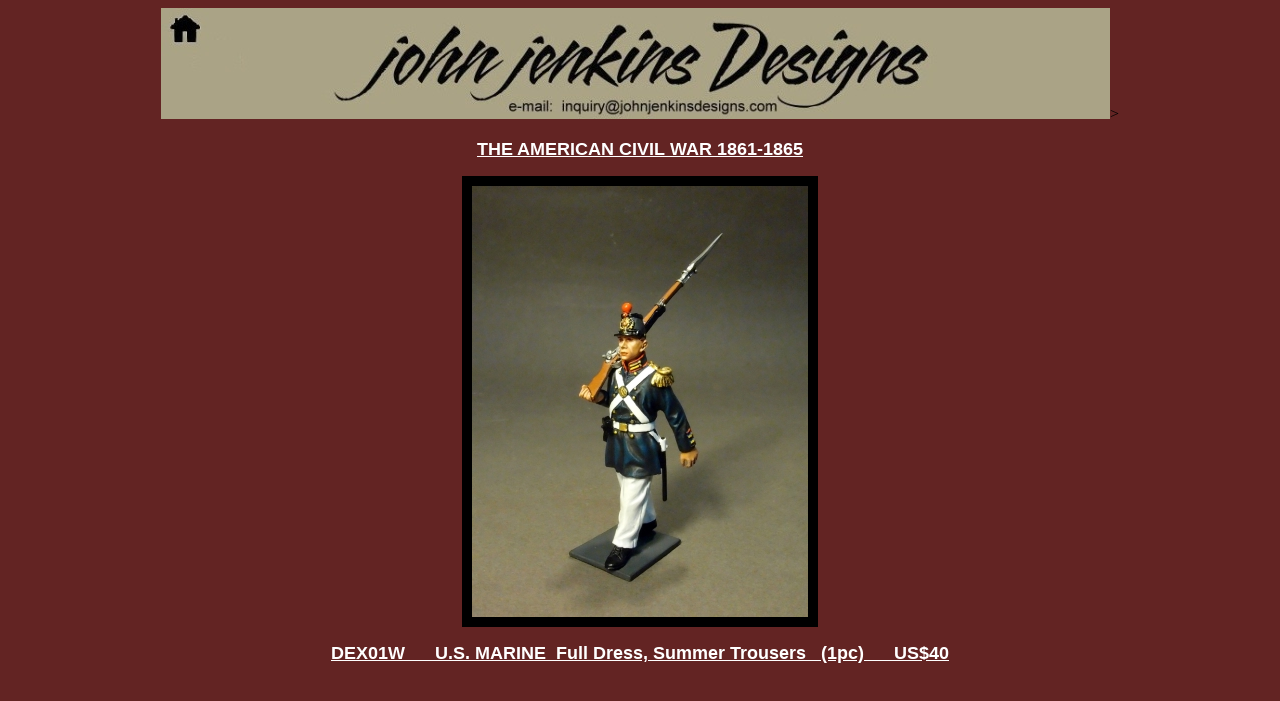

--- FILE ---
content_type: text/html
request_url: https://johnjenkinsdesigns.com/DEX01W.htm
body_size: 1644
content:
<html>

<head><title>

</title>
<style type="text/css">
#apDiv1 {
	position:absolute;
	width:149px;
	height:537px;
	z-index:1;
	left: 720px;
	top: 700px;
}
</style>
</head>

<body bgcolor="#632423" link="#ffffff" vlink="#ffffff" alink="#ffffff">


<center><map name="logo">
  <area shape=rect coords="8,3,41,36" href="index.htm">  
     </map>
<img src="logo9.jpg" border=0 USEMAP="#logo">></a><p>
<b>



<font color="#ffffff" size="4" face="arial"><a href="american.htm"><u>THE AMERICAN CIVIL WAR 1861-1865
</u></a></font><BR>
<p>
<table>

<img src="american_images/DEX01W.jpg" border="10"><br></td></tr></table>
<p>
<font color="#ffffff" size="4" face="arial"><u>DEX01W
 &nbsp;&nbsp;&nbsp;&nbsp; 

U.S. MARINE&nbsp;
  

Full Dress, Summer Trousers&nbsp;


 &nbsp;(1pc)                                        
 &nbsp;&nbsp;&nbsp;&nbsp; US$40</u>
 




</font><br><br><br><br><br><br>


<font size="2" color="#ffffff" face="Arial">
We now accept PAYPAL,<br>
 to purchase your figures please send your order by e-mail to<br>
<a href="mailto:inquiry@johnjenkinsdesigns.com">inquiry@johnjenkinsdesigns.com</a><br>
after checking  that everything is available, <br>
  you will  be billed via PAYPAL.<br>
your order will be shipped on confirmation of payment.<br>
worldwide airmail 12%<br>
(minimum postage us$10)<br></font> 
<font size="1" color="#ffffff" face="Arial">
<br><br>JOHN JENKINS DESIGNS<br>
UNIT 6H, TOWER 1,<br>
KING LEY IND. BUILDING,<br>
33-35 YIP KAN STREET,<br>
WONG CHUCK HANG,<br>
HONG KONG,<br>
tel/fax; 852 2553 9313
 
</font>
</center>
</body>
</html>